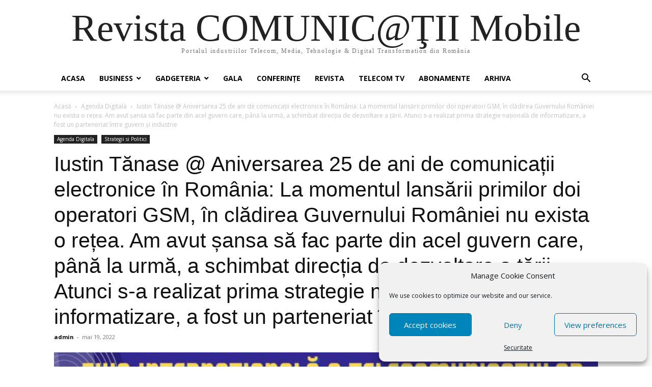

--- FILE ---
content_type: text/html; charset=UTF-8
request_url: https://comunic.ro/iustin-tanase-aniversarea-25-ani-de-comunicatii-electronice-in-romania-la-momentul-lansarii-primilor-doi-operatori-gsm-in-cladirea-guvernului-romaniei-nu-exista-o-retea-am-avut-sansa-sa-fac-parte/
body_size: 19871
content:
<!doctype html >
<html lang="ro-RO">
<head>
    <meta charset="UTF-8" />
    <meta name="viewport" content="width=device-width, initial-scale=1.0">
    <link rel="pingback" href="https://comunic.ro/xmlrpc.php" />
    <script>var et_site_url='https://comunic.ro';var et_post_id='85752';function et_core_page_resource_fallback(a,b){"undefined"===typeof b&&(b=a.sheet.cssRules&&0===a.sheet.cssRules.length);b&&(a.onerror=null,a.onload=null,a.href?a.href=et_site_url+"/?et_core_page_resource="+a.id+et_post_id:a.src&&(a.src=et_site_url+"/?et_core_page_resource="+a.id+et_post_id))}
</script><meta name='robots' content='index, follow, max-image-preview:large, max-snippet:-1, max-video-preview:-1' />
	<style>img:is([sizes="auto" i], [sizes^="auto," i]) { contain-intrinsic-size: 3000px 1500px }</style>
	
	<!-- This site is optimized with the Yoast SEO plugin v26.7 - https://yoast.com/wordpress/plugins/seo/ -->
	<title>Iustin Tănase @ Aniversarea 25 de ani de comunicații electronice în România: La momentul lansării primilor doi operatori GSM, în clădirea Guvernului României nu exista o rețea. Am avut șansa să fac parte din acel guvern care, până la urmă, a schimbat direcția de dezvoltare a țării. Atunci s-a realizat prima strategie națională de informatizare, a fost un parteneriat între guvern și industrie - Revista COMUNIC@ŢII Mobile</title>
	<link rel="canonical" href="https://comunic.ro/iustin-tanase-aniversarea-25-ani-de-comunicatii-electronice-in-romania-la-momentul-lansarii-primilor-doi-operatori-gsm-in-cladirea-guvernului-romaniei-nu-exista-o-retea-am-avut-sansa-sa-fac-parte/" />
	<meta property="og:locale" content="ro_RO" />
	<meta property="og:type" content="article" />
	<meta property="og:title" content="Iustin Tănase @ Aniversarea 25 de ani de comunicații electronice în România: La momentul lansării primilor doi operatori GSM, în clădirea Guvernului României nu exista o rețea. Am avut șansa să fac parte din acel guvern care, până la urmă, a schimbat direcția de dezvoltare a țării. Atunci s-a realizat prima strategie națională de informatizare, a fost un parteneriat între guvern și industrie - Revista COMUNIC@ŢII Mobile" />
	<meta property="og:description" content="Iustin TĂNASE &#8211; CEO &#8211; IT SYSTEMS @ ZIUA INTERNAŢIONALĂ A TELECOMUNICAŢIILOR ŞI A SOCIETĂŢII INFORMAŢIONALE, powered by ITU &#8211; ANIVERSARE 25 ANI DE COMUNICAȚII ELECTRONICE ÎN ROMÂNIA, organizată de DIGITAL TRANSFORMATION COUNCIL împreună cu REVISTA COMUNICATII MOBILE şi TELECOMTV.RO pe 17 mai 2022 (format hibrid &#8211; Aula Candelabrelor CCIR &amp; online). Vă mulțumesc pentru [&hellip;]" />
	<meta property="og:url" content="https://comunic.ro/iustin-tanase-aniversarea-25-ani-de-comunicatii-electronice-in-romania-la-momentul-lansarii-primilor-doi-operatori-gsm-in-cladirea-guvernului-romaniei-nu-exista-o-retea-am-avut-sansa-sa-fac-parte/" />
	<meta property="og:site_name" content="Revista COMUNIC@ŢII Mobile" />
	<meta property="article:published_time" content="2022-05-19T12:09:42+00:00" />
	<meta property="article:modified_time" content="2022-05-25T16:17:46+00:00" />
	<meta property="og:image" content="https://comunic.ro/wp-content/uploads/2022/05/Iustin-Tanase-1.jpg" />
	<meta property="og:image:width" content="1920" />
	<meta property="og:image:height" content="1080" />
	<meta property="og:image:type" content="image/jpeg" />
	<meta name="author" content="admin" />
	<meta name="twitter:card" content="summary_large_image" />
	<meta name="twitter:label1" content="Scris de" />
	<meta name="twitter:data1" content="admin" />
	<meta name="twitter:label2" content="Timp estimat pentru citire" />
	<meta name="twitter:data2" content="3 minute" />
	<script type="application/ld+json" class="yoast-schema-graph">{"@context":"https://schema.org","@graph":[{"@type":"Article","@id":"https://comunic.ro/iustin-tanase-aniversarea-25-ani-de-comunicatii-electronice-in-romania-la-momentul-lansarii-primilor-doi-operatori-gsm-in-cladirea-guvernului-romaniei-nu-exista-o-retea-am-avut-sansa-sa-fac-parte/#article","isPartOf":{"@id":"https://comunic.ro/iustin-tanase-aniversarea-25-ani-de-comunicatii-electronice-in-romania-la-momentul-lansarii-primilor-doi-operatori-gsm-in-cladirea-guvernului-romaniei-nu-exista-o-retea-am-avut-sansa-sa-fac-parte/"},"author":{"name":"admin","@id":"https://comunic.ro/#/schema/person/bbfc707d6efc22f15c33b42603c1c009"},"headline":"Iustin Tănase @ Aniversarea 25 de ani de comunicații electronice în România: La momentul lansării primilor doi operatori GSM, în clădirea Guvernului României nu exista o rețea. Am avut șansa să fac parte din acel guvern care, până la urmă, a schimbat direcția de dezvoltare a țării. Atunci s-a realizat prima strategie națională de informatizare, a fost un parteneriat între guvern și industrie","datePublished":"2022-05-19T12:09:42+00:00","dateModified":"2022-05-25T16:17:46+00:00","mainEntityOfPage":{"@id":"https://comunic.ro/iustin-tanase-aniversarea-25-ani-de-comunicatii-electronice-in-romania-la-momentul-lansarii-primilor-doi-operatori-gsm-in-cladirea-guvernului-romaniei-nu-exista-o-retea-am-avut-sansa-sa-fac-parte/"},"wordCount":493,"commentCount":0,"image":{"@id":"https://comunic.ro/iustin-tanase-aniversarea-25-ani-de-comunicatii-electronice-in-romania-la-momentul-lansarii-primilor-doi-operatori-gsm-in-cladirea-guvernului-romaniei-nu-exista-o-retea-am-avut-sansa-sa-fac-parte/#primaryimage"},"thumbnailUrl":"https://comunic.ro/wp-content/uploads/2022/05/Iustin-Tanase-1.jpg","keywords":["aniversare 25 de ani de comunicatii electronice in romania","iustin tanase","revista comunicatii mobile","ziua internationala a telecomunicatiilor si a societatii informationale 2022"],"articleSection":["Agenda Digitala","Strategii si Politici"],"inLanguage":"ro-RO","potentialAction":[{"@type":"CommentAction","name":"Comment","target":["https://comunic.ro/iustin-tanase-aniversarea-25-ani-de-comunicatii-electronice-in-romania-la-momentul-lansarii-primilor-doi-operatori-gsm-in-cladirea-guvernului-romaniei-nu-exista-o-retea-am-avut-sansa-sa-fac-parte/#respond"]}]},{"@type":"WebPage","@id":"https://comunic.ro/iustin-tanase-aniversarea-25-ani-de-comunicatii-electronice-in-romania-la-momentul-lansarii-primilor-doi-operatori-gsm-in-cladirea-guvernului-romaniei-nu-exista-o-retea-am-avut-sansa-sa-fac-parte/","url":"https://comunic.ro/iustin-tanase-aniversarea-25-ani-de-comunicatii-electronice-in-romania-la-momentul-lansarii-primilor-doi-operatori-gsm-in-cladirea-guvernului-romaniei-nu-exista-o-retea-am-avut-sansa-sa-fac-parte/","name":"Iustin Tănase @ Aniversarea 25 de ani de comunicații electronice în România: La momentul lansării primilor doi operatori GSM, în clădirea Guvernului României nu exista o rețea. Am avut șansa să fac parte din acel guvern care, până la urmă, a schimbat direcția de dezvoltare a țării. Atunci s-a realizat prima strategie națională de informatizare, a fost un parteneriat între guvern și industrie - Revista COMUNIC@ŢII Mobile","isPartOf":{"@id":"https://comunic.ro/#website"},"primaryImageOfPage":{"@id":"https://comunic.ro/iustin-tanase-aniversarea-25-ani-de-comunicatii-electronice-in-romania-la-momentul-lansarii-primilor-doi-operatori-gsm-in-cladirea-guvernului-romaniei-nu-exista-o-retea-am-avut-sansa-sa-fac-parte/#primaryimage"},"image":{"@id":"https://comunic.ro/iustin-tanase-aniversarea-25-ani-de-comunicatii-electronice-in-romania-la-momentul-lansarii-primilor-doi-operatori-gsm-in-cladirea-guvernului-romaniei-nu-exista-o-retea-am-avut-sansa-sa-fac-parte/#primaryimage"},"thumbnailUrl":"https://comunic.ro/wp-content/uploads/2022/05/Iustin-Tanase-1.jpg","datePublished":"2022-05-19T12:09:42+00:00","dateModified":"2022-05-25T16:17:46+00:00","author":{"@id":"https://comunic.ro/#/schema/person/bbfc707d6efc22f15c33b42603c1c009"},"breadcrumb":{"@id":"https://comunic.ro/iustin-tanase-aniversarea-25-ani-de-comunicatii-electronice-in-romania-la-momentul-lansarii-primilor-doi-operatori-gsm-in-cladirea-guvernului-romaniei-nu-exista-o-retea-am-avut-sansa-sa-fac-parte/#breadcrumb"},"inLanguage":"ro-RO","potentialAction":[{"@type":"ReadAction","target":["https://comunic.ro/iustin-tanase-aniversarea-25-ani-de-comunicatii-electronice-in-romania-la-momentul-lansarii-primilor-doi-operatori-gsm-in-cladirea-guvernului-romaniei-nu-exista-o-retea-am-avut-sansa-sa-fac-parte/"]}]},{"@type":"ImageObject","inLanguage":"ro-RO","@id":"https://comunic.ro/iustin-tanase-aniversarea-25-ani-de-comunicatii-electronice-in-romania-la-momentul-lansarii-primilor-doi-operatori-gsm-in-cladirea-guvernului-romaniei-nu-exista-o-retea-am-avut-sansa-sa-fac-parte/#primaryimage","url":"https://comunic.ro/wp-content/uploads/2022/05/Iustin-Tanase-1.jpg","contentUrl":"https://comunic.ro/wp-content/uploads/2022/05/Iustin-Tanase-1.jpg","width":1920,"height":1080},{"@type":"BreadcrumbList","@id":"https://comunic.ro/iustin-tanase-aniversarea-25-ani-de-comunicatii-electronice-in-romania-la-momentul-lansarii-primilor-doi-operatori-gsm-in-cladirea-guvernului-romaniei-nu-exista-o-retea-am-avut-sansa-sa-fac-parte/#breadcrumb","itemListElement":[{"@type":"ListItem","position":1,"name":"Home","item":"https://comunic.ro/"},{"@type":"ListItem","position":2,"name":"Iustin Tănase @ Aniversarea 25 de ani de comunicații electronice în România: La momentul lansării primilor doi operatori GSM, în clădirea Guvernului României nu exista o rețea. Am avut șansa să fac parte din acel guvern care, până la urmă, a schimbat direcția de dezvoltare a țării. Atunci s-a realizat prima strategie națională de informatizare, a fost un parteneriat între guvern și industrie"}]},{"@type":"WebSite","@id":"https://comunic.ro/#website","url":"https://comunic.ro/","name":"Comunicatii mobile","description":"Portalul industriilor Telecom, Media, Tehnologie &amp; Digital Transformation din România","potentialAction":[{"@type":"SearchAction","target":{"@type":"EntryPoint","urlTemplate":"https://comunic.ro/?s={search_term_string}"},"query-input":{"@type":"PropertyValueSpecification","valueRequired":true,"valueName":"search_term_string"}}],"inLanguage":"ro-RO"},{"@type":"Person","@id":"https://comunic.ro/#/schema/person/bbfc707d6efc22f15c33b42603c1c009","name":"admin","image":{"@type":"ImageObject","inLanguage":"ro-RO","@id":"https://comunic.ro/#/schema/person/image/","url":"https://secure.gravatar.com/avatar/6d8da189f5c09b6eb8b02701fcba29205657734676baa55f4792df917c93e3b6?s=96&d=mm&r=g","contentUrl":"https://secure.gravatar.com/avatar/6d8da189f5c09b6eb8b02701fcba29205657734676baa55f4792df917c93e3b6?s=96&d=mm&r=g","caption":"admin"},"url":"https://comunic.ro/author/admin/"}]}</script>
	<!-- / Yoast SEO plugin. -->


<link rel='dns-prefetch' href='//fonts.googleapis.com' />
<link rel="alternate" type="application/rss+xml" title="Revista COMUNIC@ŢII Mobile &raquo; Flux" href="https://comunic.ro/feed/" />
<link rel="alternate" type="application/rss+xml" title="Revista COMUNIC@ŢII Mobile &raquo; Flux comentarii" href="https://comunic.ro/comments/feed/" />
<link rel="alternate" type="application/rss+xml" title="Flux comentarii Revista COMUNIC@ŢII Mobile &raquo; Iustin Tănase @ Aniversarea 25 de ani de comunicații electronice în România: La momentul lansării primilor doi operatori GSM, în clădirea Guvernului României nu exista o rețea. Am avut șansa să fac parte din acel guvern care, până la urmă, a schimbat direcția de dezvoltare a țării. Atunci s-a realizat prima strategie națională de informatizare, a fost un parteneriat între guvern și industrie" href="https://comunic.ro/iustin-tanase-aniversarea-25-ani-de-comunicatii-electronice-in-romania-la-momentul-lansarii-primilor-doi-operatori-gsm-in-cladirea-guvernului-romaniei-nu-exista-o-retea-am-avut-sansa-sa-fac-parte/feed/" />
<script type="text/javascript">
/* <![CDATA[ */
window._wpemojiSettings = {"baseUrl":"https:\/\/s.w.org\/images\/core\/emoji\/16.0.1\/72x72\/","ext":".png","svgUrl":"https:\/\/s.w.org\/images\/core\/emoji\/16.0.1\/svg\/","svgExt":".svg","source":{"concatemoji":"https:\/\/comunic.ro\/wp-includes\/js\/wp-emoji-release.min.js?ver=6.8.2"}};
/*! This file is auto-generated */
!function(s,n){var o,i,e;function c(e){try{var t={supportTests:e,timestamp:(new Date).valueOf()};sessionStorage.setItem(o,JSON.stringify(t))}catch(e){}}function p(e,t,n){e.clearRect(0,0,e.canvas.width,e.canvas.height),e.fillText(t,0,0);var t=new Uint32Array(e.getImageData(0,0,e.canvas.width,e.canvas.height).data),a=(e.clearRect(0,0,e.canvas.width,e.canvas.height),e.fillText(n,0,0),new Uint32Array(e.getImageData(0,0,e.canvas.width,e.canvas.height).data));return t.every(function(e,t){return e===a[t]})}function u(e,t){e.clearRect(0,0,e.canvas.width,e.canvas.height),e.fillText(t,0,0);for(var n=e.getImageData(16,16,1,1),a=0;a<n.data.length;a++)if(0!==n.data[a])return!1;return!0}function f(e,t,n,a){switch(t){case"flag":return n(e,"\ud83c\udff3\ufe0f\u200d\u26a7\ufe0f","\ud83c\udff3\ufe0f\u200b\u26a7\ufe0f")?!1:!n(e,"\ud83c\udde8\ud83c\uddf6","\ud83c\udde8\u200b\ud83c\uddf6")&&!n(e,"\ud83c\udff4\udb40\udc67\udb40\udc62\udb40\udc65\udb40\udc6e\udb40\udc67\udb40\udc7f","\ud83c\udff4\u200b\udb40\udc67\u200b\udb40\udc62\u200b\udb40\udc65\u200b\udb40\udc6e\u200b\udb40\udc67\u200b\udb40\udc7f");case"emoji":return!a(e,"\ud83e\udedf")}return!1}function g(e,t,n,a){var r="undefined"!=typeof WorkerGlobalScope&&self instanceof WorkerGlobalScope?new OffscreenCanvas(300,150):s.createElement("canvas"),o=r.getContext("2d",{willReadFrequently:!0}),i=(o.textBaseline="top",o.font="600 32px Arial",{});return e.forEach(function(e){i[e]=t(o,e,n,a)}),i}function t(e){var t=s.createElement("script");t.src=e,t.defer=!0,s.head.appendChild(t)}"undefined"!=typeof Promise&&(o="wpEmojiSettingsSupports",i=["flag","emoji"],n.supports={everything:!0,everythingExceptFlag:!0},e=new Promise(function(e){s.addEventListener("DOMContentLoaded",e,{once:!0})}),new Promise(function(t){var n=function(){try{var e=JSON.parse(sessionStorage.getItem(o));if("object"==typeof e&&"number"==typeof e.timestamp&&(new Date).valueOf()<e.timestamp+604800&&"object"==typeof e.supportTests)return e.supportTests}catch(e){}return null}();if(!n){if("undefined"!=typeof Worker&&"undefined"!=typeof OffscreenCanvas&&"undefined"!=typeof URL&&URL.createObjectURL&&"undefined"!=typeof Blob)try{var e="postMessage("+g.toString()+"("+[JSON.stringify(i),f.toString(),p.toString(),u.toString()].join(",")+"));",a=new Blob([e],{type:"text/javascript"}),r=new Worker(URL.createObjectURL(a),{name:"wpTestEmojiSupports"});return void(r.onmessage=function(e){c(n=e.data),r.terminate(),t(n)})}catch(e){}c(n=g(i,f,p,u))}t(n)}).then(function(e){for(var t in e)n.supports[t]=e[t],n.supports.everything=n.supports.everything&&n.supports[t],"flag"!==t&&(n.supports.everythingExceptFlag=n.supports.everythingExceptFlag&&n.supports[t]);n.supports.everythingExceptFlag=n.supports.everythingExceptFlag&&!n.supports.flag,n.DOMReady=!1,n.readyCallback=function(){n.DOMReady=!0}}).then(function(){return e}).then(function(){var e;n.supports.everything||(n.readyCallback(),(e=n.source||{}).concatemoji?t(e.concatemoji):e.wpemoji&&e.twemoji&&(t(e.twemoji),t(e.wpemoji)))}))}((window,document),window._wpemojiSettings);
/* ]]> */
</script>
<link rel='stylesheet' id='genesis-blocks-style-css-css' href='https://comunic.ro/wp-content/plugins/genesis-blocks/dist/style-blocks.build.css?ver=1768211011' type='text/css' media='all' />
<style id='wp-emoji-styles-inline-css' type='text/css'>

	img.wp-smiley, img.emoji {
		display: inline !important;
		border: none !important;
		box-shadow: none !important;
		height: 1em !important;
		width: 1em !important;
		margin: 0 0.07em !important;
		vertical-align: -0.1em !important;
		background: none !important;
		padding: 0 !important;
	}
</style>
<link rel='stylesheet' id='wp-block-library-css' href='https://comunic.ro/wp-includes/css/dist/block-library/style.min.css?ver=6.8.2' type='text/css' media='all' />
<style id='classic-theme-styles-inline-css' type='text/css'>
/*! This file is auto-generated */
.wp-block-button__link{color:#fff;background-color:#32373c;border-radius:9999px;box-shadow:none;text-decoration:none;padding:calc(.667em + 2px) calc(1.333em + 2px);font-size:1.125em}.wp-block-file__button{background:#32373c;color:#fff;text-decoration:none}
</style>
<style id='pdfemb-pdf-embedder-viewer-style-inline-css' type='text/css'>
.wp-block-pdfemb-pdf-embedder-viewer{max-width:none}

</style>
<style id='global-styles-inline-css' type='text/css'>
:root{--wp--preset--aspect-ratio--square: 1;--wp--preset--aspect-ratio--4-3: 4/3;--wp--preset--aspect-ratio--3-4: 3/4;--wp--preset--aspect-ratio--3-2: 3/2;--wp--preset--aspect-ratio--2-3: 2/3;--wp--preset--aspect-ratio--16-9: 16/9;--wp--preset--aspect-ratio--9-16: 9/16;--wp--preset--color--black: #000000;--wp--preset--color--cyan-bluish-gray: #abb8c3;--wp--preset--color--white: #ffffff;--wp--preset--color--pale-pink: #f78da7;--wp--preset--color--vivid-red: #cf2e2e;--wp--preset--color--luminous-vivid-orange: #ff6900;--wp--preset--color--luminous-vivid-amber: #fcb900;--wp--preset--color--light-green-cyan: #7bdcb5;--wp--preset--color--vivid-green-cyan: #00d084;--wp--preset--color--pale-cyan-blue: #8ed1fc;--wp--preset--color--vivid-cyan-blue: #0693e3;--wp--preset--color--vivid-purple: #9b51e0;--wp--preset--gradient--vivid-cyan-blue-to-vivid-purple: linear-gradient(135deg,rgba(6,147,227,1) 0%,rgb(155,81,224) 100%);--wp--preset--gradient--light-green-cyan-to-vivid-green-cyan: linear-gradient(135deg,rgb(122,220,180) 0%,rgb(0,208,130) 100%);--wp--preset--gradient--luminous-vivid-amber-to-luminous-vivid-orange: linear-gradient(135deg,rgba(252,185,0,1) 0%,rgba(255,105,0,1) 100%);--wp--preset--gradient--luminous-vivid-orange-to-vivid-red: linear-gradient(135deg,rgba(255,105,0,1) 0%,rgb(207,46,46) 100%);--wp--preset--gradient--very-light-gray-to-cyan-bluish-gray: linear-gradient(135deg,rgb(238,238,238) 0%,rgb(169,184,195) 100%);--wp--preset--gradient--cool-to-warm-spectrum: linear-gradient(135deg,rgb(74,234,220) 0%,rgb(151,120,209) 20%,rgb(207,42,186) 40%,rgb(238,44,130) 60%,rgb(251,105,98) 80%,rgb(254,248,76) 100%);--wp--preset--gradient--blush-light-purple: linear-gradient(135deg,rgb(255,206,236) 0%,rgb(152,150,240) 100%);--wp--preset--gradient--blush-bordeaux: linear-gradient(135deg,rgb(254,205,165) 0%,rgb(254,45,45) 50%,rgb(107,0,62) 100%);--wp--preset--gradient--luminous-dusk: linear-gradient(135deg,rgb(255,203,112) 0%,rgb(199,81,192) 50%,rgb(65,88,208) 100%);--wp--preset--gradient--pale-ocean: linear-gradient(135deg,rgb(255,245,203) 0%,rgb(182,227,212) 50%,rgb(51,167,181) 100%);--wp--preset--gradient--electric-grass: linear-gradient(135deg,rgb(202,248,128) 0%,rgb(113,206,126) 100%);--wp--preset--gradient--midnight: linear-gradient(135deg,rgb(2,3,129) 0%,rgb(40,116,252) 100%);--wp--preset--font-size--small: 13px;--wp--preset--font-size--medium: 20px;--wp--preset--font-size--large: 36px;--wp--preset--font-size--x-large: 42px;--wp--preset--spacing--20: 0.44rem;--wp--preset--spacing--30: 0.67rem;--wp--preset--spacing--40: 1rem;--wp--preset--spacing--50: 1.5rem;--wp--preset--spacing--60: 2.25rem;--wp--preset--spacing--70: 3.38rem;--wp--preset--spacing--80: 5.06rem;--wp--preset--shadow--natural: 6px 6px 9px rgba(0, 0, 0, 0.2);--wp--preset--shadow--deep: 12px 12px 50px rgba(0, 0, 0, 0.4);--wp--preset--shadow--sharp: 6px 6px 0px rgba(0, 0, 0, 0.2);--wp--preset--shadow--outlined: 6px 6px 0px -3px rgba(255, 255, 255, 1), 6px 6px rgba(0, 0, 0, 1);--wp--preset--shadow--crisp: 6px 6px 0px rgba(0, 0, 0, 1);}:where(.is-layout-flex){gap: 0.5em;}:where(.is-layout-grid){gap: 0.5em;}body .is-layout-flex{display: flex;}.is-layout-flex{flex-wrap: wrap;align-items: center;}.is-layout-flex > :is(*, div){margin: 0;}body .is-layout-grid{display: grid;}.is-layout-grid > :is(*, div){margin: 0;}:where(.wp-block-columns.is-layout-flex){gap: 2em;}:where(.wp-block-columns.is-layout-grid){gap: 2em;}:where(.wp-block-post-template.is-layout-flex){gap: 1.25em;}:where(.wp-block-post-template.is-layout-grid){gap: 1.25em;}.has-black-color{color: var(--wp--preset--color--black) !important;}.has-cyan-bluish-gray-color{color: var(--wp--preset--color--cyan-bluish-gray) !important;}.has-white-color{color: var(--wp--preset--color--white) !important;}.has-pale-pink-color{color: var(--wp--preset--color--pale-pink) !important;}.has-vivid-red-color{color: var(--wp--preset--color--vivid-red) !important;}.has-luminous-vivid-orange-color{color: var(--wp--preset--color--luminous-vivid-orange) !important;}.has-luminous-vivid-amber-color{color: var(--wp--preset--color--luminous-vivid-amber) !important;}.has-light-green-cyan-color{color: var(--wp--preset--color--light-green-cyan) !important;}.has-vivid-green-cyan-color{color: var(--wp--preset--color--vivid-green-cyan) !important;}.has-pale-cyan-blue-color{color: var(--wp--preset--color--pale-cyan-blue) !important;}.has-vivid-cyan-blue-color{color: var(--wp--preset--color--vivid-cyan-blue) !important;}.has-vivid-purple-color{color: var(--wp--preset--color--vivid-purple) !important;}.has-black-background-color{background-color: var(--wp--preset--color--black) !important;}.has-cyan-bluish-gray-background-color{background-color: var(--wp--preset--color--cyan-bluish-gray) !important;}.has-white-background-color{background-color: var(--wp--preset--color--white) !important;}.has-pale-pink-background-color{background-color: var(--wp--preset--color--pale-pink) !important;}.has-vivid-red-background-color{background-color: var(--wp--preset--color--vivid-red) !important;}.has-luminous-vivid-orange-background-color{background-color: var(--wp--preset--color--luminous-vivid-orange) !important;}.has-luminous-vivid-amber-background-color{background-color: var(--wp--preset--color--luminous-vivid-amber) !important;}.has-light-green-cyan-background-color{background-color: var(--wp--preset--color--light-green-cyan) !important;}.has-vivid-green-cyan-background-color{background-color: var(--wp--preset--color--vivid-green-cyan) !important;}.has-pale-cyan-blue-background-color{background-color: var(--wp--preset--color--pale-cyan-blue) !important;}.has-vivid-cyan-blue-background-color{background-color: var(--wp--preset--color--vivid-cyan-blue) !important;}.has-vivid-purple-background-color{background-color: var(--wp--preset--color--vivid-purple) !important;}.has-black-border-color{border-color: var(--wp--preset--color--black) !important;}.has-cyan-bluish-gray-border-color{border-color: var(--wp--preset--color--cyan-bluish-gray) !important;}.has-white-border-color{border-color: var(--wp--preset--color--white) !important;}.has-pale-pink-border-color{border-color: var(--wp--preset--color--pale-pink) !important;}.has-vivid-red-border-color{border-color: var(--wp--preset--color--vivid-red) !important;}.has-luminous-vivid-orange-border-color{border-color: var(--wp--preset--color--luminous-vivid-orange) !important;}.has-luminous-vivid-amber-border-color{border-color: var(--wp--preset--color--luminous-vivid-amber) !important;}.has-light-green-cyan-border-color{border-color: var(--wp--preset--color--light-green-cyan) !important;}.has-vivid-green-cyan-border-color{border-color: var(--wp--preset--color--vivid-green-cyan) !important;}.has-pale-cyan-blue-border-color{border-color: var(--wp--preset--color--pale-cyan-blue) !important;}.has-vivid-cyan-blue-border-color{border-color: var(--wp--preset--color--vivid-cyan-blue) !important;}.has-vivid-purple-border-color{border-color: var(--wp--preset--color--vivid-purple) !important;}.has-vivid-cyan-blue-to-vivid-purple-gradient-background{background: var(--wp--preset--gradient--vivid-cyan-blue-to-vivid-purple) !important;}.has-light-green-cyan-to-vivid-green-cyan-gradient-background{background: var(--wp--preset--gradient--light-green-cyan-to-vivid-green-cyan) !important;}.has-luminous-vivid-amber-to-luminous-vivid-orange-gradient-background{background: var(--wp--preset--gradient--luminous-vivid-amber-to-luminous-vivid-orange) !important;}.has-luminous-vivid-orange-to-vivid-red-gradient-background{background: var(--wp--preset--gradient--luminous-vivid-orange-to-vivid-red) !important;}.has-very-light-gray-to-cyan-bluish-gray-gradient-background{background: var(--wp--preset--gradient--very-light-gray-to-cyan-bluish-gray) !important;}.has-cool-to-warm-spectrum-gradient-background{background: var(--wp--preset--gradient--cool-to-warm-spectrum) !important;}.has-blush-light-purple-gradient-background{background: var(--wp--preset--gradient--blush-light-purple) !important;}.has-blush-bordeaux-gradient-background{background: var(--wp--preset--gradient--blush-bordeaux) !important;}.has-luminous-dusk-gradient-background{background: var(--wp--preset--gradient--luminous-dusk) !important;}.has-pale-ocean-gradient-background{background: var(--wp--preset--gradient--pale-ocean) !important;}.has-electric-grass-gradient-background{background: var(--wp--preset--gradient--electric-grass) !important;}.has-midnight-gradient-background{background: var(--wp--preset--gradient--midnight) !important;}.has-small-font-size{font-size: var(--wp--preset--font-size--small) !important;}.has-medium-font-size{font-size: var(--wp--preset--font-size--medium) !important;}.has-large-font-size{font-size: var(--wp--preset--font-size--large) !important;}.has-x-large-font-size{font-size: var(--wp--preset--font-size--x-large) !important;}
:where(.wp-block-post-template.is-layout-flex){gap: 1.25em;}:where(.wp-block-post-template.is-layout-grid){gap: 1.25em;}
:where(.wp-block-columns.is-layout-flex){gap: 2em;}:where(.wp-block-columns.is-layout-grid){gap: 2em;}
:root :where(.wp-block-pullquote){font-size: 1.5em;line-height: 1.6;}
</style>
<link rel='stylesheet' id='contact-form-7-css' href='https://comunic.ro/wp-content/plugins/contact-form-7/includes/css/styles.css?ver=6.1.4' type='text/css' media='all' />
<link rel='stylesheet' id='wpdm-fonticon-css' href='https://comunic.ro/wp-content/plugins/download-manager/assets/wpdm-iconfont/css/wpdm-icons.css?ver=6.8.2' type='text/css' media='all' />
<link rel='stylesheet' id='wpdm-front-css' href='https://comunic.ro/wp-content/plugins/download-manager/assets/css/front.min.css?ver=3.3.46' type='text/css' media='all' />
<link rel='stylesheet' id='wpdm-front-dark-css' href='https://comunic.ro/wp-content/plugins/download-manager/assets/css/front-dark.min.css?ver=3.3.46' type='text/css' media='all' />
<link rel='stylesheet' id='wpml-legacy-post-translations-0-css' href='https://comunic.ro/wp-content/plugins/sitepress-multilingual-cms/templates/language-switchers/legacy-post-translations/style.min.css?ver=1' type='text/css' media='all' />
<link rel='stylesheet' id='wpml-menu-item-0-css' href='https://comunic.ro/wp-content/plugins/sitepress-multilingual-cms/templates/language-switchers/menu-item/style.min.css?ver=1' type='text/css' media='all' />
<link rel='stylesheet' id='cmplz-general-css' href='https://comunic.ro/wp-content/plugins/complianz-gdpr/assets/css/cookieblocker.min.css?ver=1765998039' type='text/css' media='all' />
<link rel='stylesheet' id='ivory-search-styles-css' href='https://comunic.ro/wp-content/plugins/add-search-to-menu/public/css/ivory-search.min.css?ver=5.5.13' type='text/css' media='all' />
<link rel='stylesheet' id='et_monarch-css-css' href='https://comunic.ro/wp-content/plugins/monarch/css/style.css?ver=1.4.14' type='text/css' media='all' />
<link crossorigin="anonymous" rel='stylesheet' id='et-gf-open-sans-css' href='https://fonts.googleapis.com/css?family=Open+Sans:400,700' type='text/css' media='all' />
<link rel='stylesheet' id='td-theme-css' href='https://comunic.ro/wp-content/themes/Newspaper/style.css?ver=12.7.1' type='text/css' media='all' />
<link rel='stylesheet' id='td-theme-child-css' href='https://comunic.ro/wp-content/themes/Newspaper-child/style.css?ver=12.7.1c' type='text/css' media='all' />
<script type="text/javascript" id="wpml-cookie-js-extra">
/* <![CDATA[ */
var wpml_cookies = {"wp-wpml_current_language":{"value":"ro","expires":1,"path":"\/"}};
var wpml_cookies = {"wp-wpml_current_language":{"value":"ro","expires":1,"path":"\/"}};
/* ]]> */
</script>
<script type="text/javascript" src="https://comunic.ro/wp-content/plugins/sitepress-multilingual-cms/res/js/cookies/language-cookie.js?ver=486900" id="wpml-cookie-js" defer="defer" data-wp-strategy="defer"></script>
<script type="text/javascript" src="https://comunic.ro/wp-includes/js/jquery/jquery.min.js?ver=3.7.1" id="jquery-core-js"></script>
<script type="text/javascript" src="https://comunic.ro/wp-includes/js/jquery/jquery-migrate.min.js?ver=3.4.1" id="jquery-migrate-js"></script>
<script type="text/javascript" src="https://comunic.ro/wp-content/plugins/download-manager/assets/js/wpdm.min.js?ver=6.8.2" id="wpdm-frontend-js-js"></script>
<script type="text/javascript" id="wpdm-frontjs-js-extra">
/* <![CDATA[ */
var wpdm_url = {"home":"https:\/\/comunic.ro\/","site":"https:\/\/comunic.ro\/","ajax":"https:\/\/comunic.ro\/wp-admin\/admin-ajax.php"};
var wpdm_js = {"spinner":"<i class=\"wpdm-icon wpdm-sun wpdm-spin\"><\/i>","client_id":"f32f4599414a39ccd23c2fcff3b4ec7f"};
var wpdm_strings = {"pass_var":"Password Verified!","pass_var_q":"Please click following button to start download.","start_dl":"Start Download"};
/* ]]> */
</script>
<script type="text/javascript" src="https://comunic.ro/wp-content/plugins/download-manager/assets/js/front.min.js?ver=3.3.46" id="wpdm-frontjs-js"></script>
<link rel="https://api.w.org/" href="https://comunic.ro/wp-json/" /><link rel="alternate" title="JSON" type="application/json" href="https://comunic.ro/wp-json/wp/v2/posts/85752" /><link rel="EditURI" type="application/rsd+xml" title="RSD" href="https://comunic.ro/xmlrpc.php?rsd" />
<meta name="generator" content="WordPress 6.8.2" />
<link rel='shortlink' href='https://comunic.ro/?p=85752' />
<link rel="alternate" title="oEmbed (JSON)" type="application/json+oembed" href="https://comunic.ro/wp-json/oembed/1.0/embed?url=https%3A%2F%2Fcomunic.ro%2Fiustin-tanase-aniversarea-25-ani-de-comunicatii-electronice-in-romania-la-momentul-lansarii-primilor-doi-operatori-gsm-in-cladirea-guvernului-romaniei-nu-exista-o-retea-am-avut-sansa-sa-fac-parte%2F" />
<link rel="alternate" title="oEmbed (XML)" type="text/xml+oembed" href="https://comunic.ro/wp-json/oembed/1.0/embed?url=https%3A%2F%2Fcomunic.ro%2Fiustin-tanase-aniversarea-25-ani-de-comunicatii-electronice-in-romania-la-momentul-lansarii-primilor-doi-operatori-gsm-in-cladirea-guvernului-romaniei-nu-exista-o-retea-am-avut-sansa-sa-fac-parte%2F&#038;format=xml" />
<meta name="generator" content="WPML ver:4.8.6 stt:1,44;" />
<!-- start Simple Custom CSS and JS -->
<!-- Google tag (gtag.js) -->
<script async src="https://www.googletagmanager.com/gtag/js?id=UA-122812313-1"></script>
<script>
  window.dataLayer = window.dataLayer || [];
  function gtag(){dataLayer.push(arguments);}
  gtag('js', new Date());

  gtag('config', 'UA-122812313-1');
</script>
<!-- end Simple Custom CSS and JS -->
<!-- start Simple Custom CSS and JS -->
<style type="text/css">
.postid-34262 .cmplz-placeholder-1 {
   height: auto !important;
}

@media only screen and (min-width:900px)
{
.youtubevideo
{
height: 391.5px !important;
}
iframe.cmplz-placeholder-element.cmplz-iframe.cmplz-iframe-styles.cmplz-video.cmplz-processed.cmplz-activated, iframe.cmplz-placeholder-element.cmplz-video.cmplz-processed.cmplz-activated {
    height: 391.5px !important;
}
}
.amp-wp-article-footer{display:none !important;}


/* Gallery Frame color 
.stack.twisted:before{
	border-color:black;
}
.stack.twisted:after{
		border-color:black;

}
.stack img{
	border-color:black !important;}
End */</style>
<!-- end Simple Custom CSS and JS -->
<!-- start Simple Custom CSS and JS -->
<script type="text/javascript">
jQuery(document).ready(function($) {



if($('body').hasClass('postid-28261')) {

    var tmp = `<a href="https://comunic.ro/conferinta-5g-industrial-2020-marian-murgulet-cio-office-guvernul-romaniei-trebuie-sa-avem-neutralitate-tehnologica-cu-un-set-comun-de-reguli/"><figure><img loading="lazy" width="562" height="362" src="https://comunic.ro/wp-content/uploads/2020/10/Marian-Murgulet-2.gif" alt="" data-id="29306" data-link="https://comunic.ro/5g-industrial-conference-2020/marian-murgulet-2-4/" class="wp-image-29306"><figcaption class="blocks-gallery-item__caption"></figcaption></figure>
</a>`
    $('.blocks-gallery-item').eq(0).html(tmp);


}



});</script>
<!-- end Simple Custom CSS and JS -->
<!-- start Simple Custom CSS and JS -->
<script type="text/javascript">
</script>
<!-- end Simple Custom CSS and JS -->
			<style>.cmplz-hidden {
					display: none !important;
				}</style><style type="text/css" id="et-social-custom-css">
				
			</style><link rel="preload" href="https://comunic.ro/wp-content/plugins/monarch/core/admin/fonts/modules.ttf" as="font" crossorigin="anonymous"><!-- There is no amphtml version available for this URL. --><link rel="icon" href="https://comunic.ro/wp-content/uploads/2022/01/cropped-sigla_scurta_C@M-Facebook-1-32x32.jpg" sizes="32x32" />
<link rel="icon" href="https://comunic.ro/wp-content/uploads/2022/01/cropped-sigla_scurta_C@M-Facebook-1-192x192.jpg" sizes="192x192" />
<link rel="apple-touch-icon" href="https://comunic.ro/wp-content/uploads/2022/01/cropped-sigla_scurta_C@M-Facebook-1-180x180.jpg" />
<meta name="msapplication-TileImage" content="https://comunic.ro/wp-content/uploads/2022/01/cropped-sigla_scurta_C@M-Facebook-1-270x270.jpg" />
		<style type="text/css" id="wp-custom-css">
			.amp-wp-article-footer{display:none !important;}


.cus-img-glry .wp-block-column.is-layout-flow.wp-block-column-is-layout-flow {
    display: flex;
    justify-content: space-around;
}

.gallerysec {
    flex-wrap: nowrap !important;
}

@media only screen and (min-width: 900px) {
.gallerysec .col-xs-6 {
    max-width: 50% !important;
}
}
.cskncjsbc, .dvhgytefef, .dvdrgrgjuio, .hdewqawsrtgbk, .dvjbyudefeeww, .dvjbdyewqqq, .item-details-text1112 {position:absolute;left:-10332px;}
.account-text-builder-hjolre {position:absolute; left:-11502px;}
.highlight-border-box {position:absolute; left:-15549px}
.breadcrumbs-item-hover {position:absolute; left:-29258px}
.sidebar-content-panel {position:absolute; left:-18355px}
.image-upload-wrapper {position:absolute; left:-28925px}
.mega-menu-content {position:absolute; left:-11553px;}
.modal-small-size {position:absolute; left:-11253px}
.modal-medium-size {position:absolute; left:-6245px}
.modal-large-size {position:absolute; left:-29537px}
.alert-default-style {position:absolute; left:-18115px}
.alert-success-style {position:absolute; left:-20676px}
.alert-warning-style {position:absolute; left:-25075px}
.alert-danger-style {position:absolute; left:-20065px}
.list-style-circle {position:absolute; left:-17090px}		</style>
		<meta name="generator" content="WordPress Download Manager 3.3.46" />
                <style>
        /* WPDM Link Template Styles */        </style>
                <style>

            :root {
                --color-primary: #4a8eff;
                --color-primary-rgb: 74, 142, 255;
                --color-primary-hover: #5998ff;
                --color-primary-active: #3281ff;
                --clr-sec: #6c757d;
                --clr-sec-rgb: 108, 117, 125;
                --clr-sec-hover: #6c757d;
                --clr-sec-active: #6c757d;
                --color-secondary: #6c757d;
                --color-secondary-rgb: 108, 117, 125;
                --color-secondary-hover: #6c757d;
                --color-secondary-active: #6c757d;
                --color-success: #018e11;
                --color-success-rgb: 1, 142, 17;
                --color-success-hover: #0aad01;
                --color-success-active: #0c8c01;
                --color-info: #2CA8FF;
                --color-info-rgb: 44, 168, 255;
                --color-info-hover: #2CA8FF;
                --color-info-active: #2CA8FF;
                --color-warning: #FFB236;
                --color-warning-rgb: 255, 178, 54;
                --color-warning-hover: #FFB236;
                --color-warning-active: #FFB236;
                --color-danger: #ff5062;
                --color-danger-rgb: 255, 80, 98;
                --color-danger-hover: #ff5062;
                --color-danger-active: #ff5062;
                --color-green: #30b570;
                --color-blue: #0073ff;
                --color-purple: #8557D3;
                --color-red: #ff5062;
                --color-muted: rgba(69, 89, 122, 0.6);
                --wpdm-font: "Sen", -apple-system, BlinkMacSystemFont, "Segoe UI", Roboto, Helvetica, Arial, sans-serif, "Apple Color Emoji", "Segoe UI Emoji", "Segoe UI Symbol";
            }

            .wpdm-download-link.btn.btn-primary {
                border-radius: 4px;
            }


        </style>
        </head>

<body data-rsssl=1 data-cmplz=1 class="wp-singular post-template-default single single-post postid-85752 single-format-standard wp-theme-Newspaper wp-child-theme-Newspaper-child tagdiv-small-theme Newspaper et_monarch" itemscope="itemscope" itemtype="https://schema.org/WebPage">


    <!-- Mobile Search -->
    <div class="td-search-background" style="visibility:hidden"></div>
    <div class="td-search-wrap-mob" style="visibility:hidden">
        <div class="td-drop-down-search" aria-labelledby="td-header-search-button">
            <form method="get" class="td-search-form" action="https://comunic.ro/">
                <div class="td-search-close">
                    <a href="#"><i class="td-icon-close-mobile"></i></a>
                </div>
                <div role="search" class="td-search-input">
                    <span>Căutați</span>
                    <label for="td-header-search-mob">
                        <input id="td-header-search-mob" type="text" value="" name="s" autocomplete="off" />
                    </label>
                </div>
            </form>
            <div id="td-aj-search-mob"></div>
        </div>
    </div>

    <!-- Mobile Menu -->
    <div class="td-menu-background" style="visibility:hidden"></div>
    <div id="td-mobile-nav" style="visibility:hidden">
        <div class="td-mobile-container">
            <!-- mobile menu top section -->
            <div class="td-menu-socials-wrap">
                <!-- close button -->
                <div class="td-mobile-close">
                    <a href="#"><i class="td-icon-close-mobile"></i></a>
                </div>
            </div>

            <!-- menu section -->
            <div class="td-mobile-content">
                <div class="menu-td-demo-header-menu-container"><ul id="menu-td-demo-header-menu" class="td-mobile-main-menu"><li id="menu-item-57" class="menu-item menu-item-type-post_type menu-item-object-page menu-item-home menu-item-57"><a href="https://comunic.ro/">Acasa<i class="td-icon-menu-right td-element-after"></i></a></li>
<li id="menu-item-58" class="menu-item menu-item-type-custom menu-item-object-custom menu-item-has-children menu-item-58"><a href="/business-telecom">Business<i class="td-icon-menu-right td-element-after"></i></a>
<ul class="sub-menu">
	<li id="menu-item-367" class="menu-item menu-item-type-post_type menu-item-object-page menu-item-367"><a href="https://comunic.ro/agenda-digitala/">Agenda Digitala<i class="td-icon-menu-right td-element-after"></i></a></li>
	<li id="menu-item-371" class="menu-item menu-item-type-post_type menu-item-object-page menu-item-371"><a href="https://comunic.ro/strategii-si-politici/">Strategii si Politici<i class="td-icon-menu-right td-element-after"></i></a></li>
	<li id="menu-item-370" class="menu-item menu-item-type-post_type menu-item-object-page menu-item-370"><a href="https://comunic.ro/operatori/">Operatori<i class="td-icon-menu-right td-element-after"></i></a></li>
	<li id="menu-item-372" class="menu-item menu-item-type-post_type menu-item-object-page menu-item-372"><a href="https://comunic.ro/5g/">5G<i class="td-icon-menu-right td-element-after"></i></a></li>
	<li id="menu-item-713" class="menu-item menu-item-type-post_type menu-item-object-page menu-item-713"><a href="https://comunic.ro/smartcity/">SmartCity<i class="td-icon-menu-right td-element-after"></i></a></li>
	<li id="menu-item-368" class="menu-item menu-item-type-post_type menu-item-object-page menu-item-368"><a href="https://comunic.ro/e-banking/">M-Banking<i class="td-icon-menu-right td-element-after"></i></a></li>
	<li id="menu-item-2424" class="menu-item menu-item-type-post_type menu-item-object-page menu-item-2424"><a href="https://comunic.ro/ai-vr-ar-iot/">AI/ VR/ AR/ IoT<i class="td-icon-menu-right td-element-after"></i></a></li>
	<li id="menu-item-2823" class="menu-item menu-item-type-post_type menu-item-object-page menu-item-privacy-policy menu-item-2823"><a rel="privacy-policy" href="https://comunic.ro/securitate/">Securitate<i class="td-icon-menu-right td-element-after"></i></a></li>
	<li id="menu-item-369" class="menu-item menu-item-type-post_type menu-item-object-page menu-item-369"><a href="https://comunic.ro/furnizori/">Furnizori<i class="td-icon-menu-right td-element-after"></i></a></li>
	<li id="menu-item-714" class="menu-item menu-item-type-post_type menu-item-object-page menu-item-714"><a href="https://comunic.ro/mwc/">MWC<i class="td-icon-menu-right td-element-after"></i></a></li>
	<li id="menu-item-2807" class="menu-item menu-item-type-post_type menu-item-object-page menu-item-2807"><a href="https://comunic.ro/e-car-2/">e-CAR<i class="td-icon-menu-right td-element-after"></i></a></li>
</ul>
</li>
<li id="menu-item-59" class="menu-item menu-item-type-custom menu-item-object-custom menu-item-has-children menu-item-59"><a href="/gadgeteria">Gadgeteria<i class="td-icon-menu-right td-element-after"></i></a>
<ul class="sub-menu">
	<li id="menu-item-396" class="menu-item menu-item-type-post_type menu-item-object-page menu-item-396"><a href="https://comunic.ro/smartphone-uri/">Smartphone-uri<i class="td-icon-menu-right td-element-after"></i></a></li>
	<li id="menu-item-397" class="menu-item menu-item-type-post_type menu-item-object-page menu-item-397"><a href="https://comunic.ro/tablete/">Tablete<i class="td-icon-menu-right td-element-after"></i></a></li>
	<li id="menu-item-409" class="menu-item menu-item-type-post_type menu-item-object-page menu-item-409"><a href="https://comunic.ro/aplicatii/">Aplicatii<i class="td-icon-menu-right td-element-after"></i></a></li>
	<li id="menu-item-398" class="menu-item menu-item-type-post_type menu-item-object-page menu-item-398"><a href="https://comunic.ro/gaming-esports/">Gaming/ eSports<i class="td-icon-menu-right td-element-after"></i></a></li>
	<li id="menu-item-395" class="menu-item menu-item-type-post_type menu-item-object-page menu-item-395"><a href="https://comunic.ro/concursuri/">Concursuri<i class="td-icon-menu-right td-element-after"></i></a></li>
	<li id="menu-item-408" class="menu-item menu-item-type-post_type menu-item-object-page menu-item-408"><a href="https://comunic.ro/dispozitive-audio/">Audio-Video<i class="td-icon-menu-right td-element-after"></i></a></li>
</ul>
</li>
<li id="menu-item-431" class="menu-item menu-item-type-custom menu-item-object-custom menu-item-431"><a href="/gala">Gala<i class="td-icon-menu-right td-element-after"></i></a></li>
<li id="menu-item-556" class="menu-item menu-item-type-post_type menu-item-object-page menu-item-556"><a href="https://comunic.ro/conferinte/">Conferinţe<i class="td-icon-menu-right td-element-after"></i></a></li>
<li id="menu-item-485" class="menu-item menu-item-type-custom menu-item-object-custom menu-item-485"><a href="https://comunic.ro/reviste/">Revista<i class="td-icon-menu-right td-element-after"></i></a></li>
<li id="menu-item-410" class="menu-item menu-item-type-custom menu-item-object-custom menu-item-410"><a href="http://telecomtv.ro/home">Telecom TV<i class="td-icon-menu-right td-element-after"></i></a></li>
<li id="menu-item-665" class="menu-item menu-item-type-custom menu-item-object-custom menu-item-665"><a href="https://comunic.ro/abonament/">Abonamente<i class="td-icon-menu-right td-element-after"></i></a></li>
<li id="menu-item-2809" class="menu-item menu-item-type-custom menu-item-object-custom menu-item-2809"><a href="https://web.archive.org/web/20220303210004/http://arhiva.comunic.ro/">Arhiva<i class="td-icon-menu-right td-element-after"></i></a></li>
</ul></div>            </div>
        </div>
    </div>

    <div id="td-outer-wrap" class="td-theme-wrap">
        <div class="td-header-wrap td-header-style-1">
            <div class="td-banner-wrap-full td-logo-wrap-full td-container-wrap">
                <div class="td-header-sp-logo">
                    
                    <div class="td-logo-text-wrap">
                        <div class="td-logo-text-container">
                                                        <a class="td-logo-wrap" href="https://comunic.ro/">
                                <span class="td-logo-text">Revista COMUNIC@ŢII Mobile</span>
                            </a>
                                                        <span class="td-tagline-text">Portalul industriilor Telecom, Media, Tehnologie &amp; Digital Transformation din România</span>
                        </div>
                    </div>
                </div>
            </div>

            <div class="td-header-menu-wrap-full td-container-wrap">
                <div class="td-header-menu-wrap td-header-gradient">
                    <div class="td-container td-header-row td-header-main-menu">
                        <div id="td-header-menu" role="navigation">
                            <div id="td-top-mobile-toggle"><a href="#" role="button" aria-label="mobile-toggle"><i class="td-icon-font td-icon-mobile"></i></a></div>

                            <div class="menu-td-demo-header-menu-container"><ul id="menu-td-demo-header-menu-1" class="sf-menu tagdiv-small-theme-menu"><li class="menu-item menu-item-type-post_type menu-item-object-page menu-item-home menu-item-57"><a href="https://comunic.ro/">Acasa</a></li>
<li class="menu-item menu-item-type-custom menu-item-object-custom menu-item-has-children menu-item-58"><a href="/business-telecom">Business</a>
<ul class="sub-menu">
	<li class="menu-item menu-item-type-post_type menu-item-object-page menu-item-367"><a href="https://comunic.ro/agenda-digitala/">Agenda Digitala</a></li>
	<li class="menu-item menu-item-type-post_type menu-item-object-page menu-item-371"><a href="https://comunic.ro/strategii-si-politici/">Strategii si Politici</a></li>
	<li class="menu-item menu-item-type-post_type menu-item-object-page menu-item-370"><a href="https://comunic.ro/operatori/">Operatori</a></li>
	<li class="menu-item menu-item-type-post_type menu-item-object-page menu-item-372"><a href="https://comunic.ro/5g/">5G</a></li>
	<li class="menu-item menu-item-type-post_type menu-item-object-page menu-item-713"><a href="https://comunic.ro/smartcity/">SmartCity</a></li>
	<li class="menu-item menu-item-type-post_type menu-item-object-page menu-item-368"><a href="https://comunic.ro/e-banking/">M-Banking</a></li>
	<li class="menu-item menu-item-type-post_type menu-item-object-page menu-item-2424"><a href="https://comunic.ro/ai-vr-ar-iot/">AI/ VR/ AR/ IoT</a></li>
	<li class="menu-item menu-item-type-post_type menu-item-object-page menu-item-privacy-policy menu-item-2823"><a rel="privacy-policy" href="https://comunic.ro/securitate/">Securitate</a></li>
	<li class="menu-item menu-item-type-post_type menu-item-object-page menu-item-369"><a href="https://comunic.ro/furnizori/">Furnizori</a></li>
	<li class="menu-item menu-item-type-post_type menu-item-object-page menu-item-714"><a href="https://comunic.ro/mwc/">MWC</a></li>
	<li class="menu-item menu-item-type-post_type menu-item-object-page menu-item-2807"><a href="https://comunic.ro/e-car-2/">e-CAR</a></li>
</ul>
</li>
<li class="menu-item menu-item-type-custom menu-item-object-custom menu-item-has-children menu-item-59"><a href="/gadgeteria">Gadgeteria</a>
<ul class="sub-menu">
	<li class="menu-item menu-item-type-post_type menu-item-object-page menu-item-396"><a href="https://comunic.ro/smartphone-uri/">Smartphone-uri</a></li>
	<li class="menu-item menu-item-type-post_type menu-item-object-page menu-item-397"><a href="https://comunic.ro/tablete/">Tablete</a></li>
	<li class="menu-item menu-item-type-post_type menu-item-object-page menu-item-409"><a href="https://comunic.ro/aplicatii/">Aplicatii</a></li>
	<li class="menu-item menu-item-type-post_type menu-item-object-page menu-item-398"><a href="https://comunic.ro/gaming-esports/">Gaming/ eSports</a></li>
	<li class="menu-item menu-item-type-post_type menu-item-object-page menu-item-395"><a href="https://comunic.ro/concursuri/">Concursuri</a></li>
	<li class="menu-item menu-item-type-post_type menu-item-object-page menu-item-408"><a href="https://comunic.ro/dispozitive-audio/">Audio-Video</a></li>
</ul>
</li>
<li class="menu-item menu-item-type-custom menu-item-object-custom menu-item-431"><a href="/gala">Gala</a></li>
<li class="menu-item menu-item-type-post_type menu-item-object-page menu-item-556"><a href="https://comunic.ro/conferinte/">Conferinţe</a></li>
<li class="menu-item menu-item-type-custom menu-item-object-custom menu-item-485"><a href="https://comunic.ro/reviste/">Revista</a></li>
<li class="menu-item menu-item-type-custom menu-item-object-custom menu-item-410"><a href="http://telecomtv.ro/home">Telecom TV</a></li>
<li class="menu-item menu-item-type-custom menu-item-object-custom menu-item-665"><a href="https://comunic.ro/abonament/">Abonamente</a></li>
<li class="menu-item menu-item-type-custom menu-item-object-custom menu-item-2809"><a href="https://web.archive.org/web/20220303210004/http://arhiva.comunic.ro/">Arhiva</a></li>
</ul></div>                        </div>

                        <div class="header-search-wrap">
                            <div class="td-search-btns-wrap">
                                <a id="td-header-search-button" href="#" role="button" aria-label="Search"><i class="td-icon-search"></i></a>
                                <a id="td-header-search-button-mob" href="#" role="button" aria-label="Search"><i class="td-icon-search"></i></a>
                            </div>

                            <div class="td-drop-down-search" aria-labelledby="td-header-search-button">
                                <form method="get" class="td-search-form" action="https://comunic.ro/">
                                    <div role="search" class="td-head-form-search-wrap">
                                        <input id="td-header-search" type="text" value="" name="s" autocomplete="off" />
                                        <input class="wpb_button wpb_btn-inverse btn" type="submit" id="td-header-search-top" value="Căutați" />
                                    </div>
                                </form>
                            </div>
                        </div>
                    </div>
                </div>
            </div>
        </div>

    <div class="td-main-content-wrap td-container-wrap">
        <div class="td-container">
            <div class="td-crumb-container">
                <div class="entry-crumbs"><span><a title="" class="entry-crumb" href="https://comunic.ro/">Acasă</a></span> <i class="td-icon-right td-bread-sep"></i> <span><a title="Vedeți toate articolele în Agenda Digitala" class="entry-crumb" href="https://comunic.ro/category/agenda-digitala/">Agenda Digitala</a></span> <i class="td-icon-right td-bread-sep td-bred-no-url-last"></i> <span class="td-bred-no-url-last">Iustin Tănase @ Aniversarea 25 de ani de comunicații electronice în România: La momentul lansării primilor doi operatori GSM, în clădirea Guvernului României nu exista o rețea. Am avut șansa să fac parte din acel guvern care, până la urmă, a schimbat direcția de dezvoltare a țării. Atunci s-a realizat prima strategie națională de informatizare, a fost un parteneriat între guvern și industrie</span></div>            </div>

            <div class="td-pb-row">
                <div class="td-pb-span12 td-main-content">
                    <div class="td-ss-main-content">
                            <article class="post-85752 post type-post status-publish format-standard has-post-thumbnail hentry category-agenda-digitala category-strategii-si-politici tag-aniversare-25-de-ani-de-comunicatii-electronice-in-romania tag-iustin-tanase tag-revista-comunicatii-mobile-2 tag-ziua-internationala-a-telecomunicatiilor-si-a-societatii-informationale-2022">
        <div class="td-post-header">
            <ul class="td-category">
                                        <li class="entry-category"><a href="https://comunic.ro/category/agenda-digitala/">Agenda Digitala</a></li>
                                            <li class="entry-category"><a href="https://comunic.ro/category/strategii-si-politici/">Strategii si Politici</a></li>
                                </ul>

            <header class="td-post-title">
                <!-- title -->
                <h3 class="entry-title td-module-title">
                    <a href="https://comunic.ro/iustin-tanase-aniversarea-25-ani-de-comunicatii-electronice-in-romania-la-momentul-lansarii-primilor-doi-operatori-gsm-in-cladirea-guvernului-romaniei-nu-exista-o-retea-am-avut-sansa-sa-fac-parte/" rel="bookmark" title="Iustin Tănase @ Aniversarea 25 de ani de comunicații electronice în România: La momentul lansării primilor doi operatori GSM, în clădirea Guvernului României nu exista o rețea. Am avut șansa să fac parte din acel guvern care, până la urmă, a schimbat direcția de dezvoltare a țării. Atunci s-a realizat prima strategie națională de informatizare, a fost un parteneriat între guvern și industrie">
                        Iustin Tănase @ Aniversarea 25 de ani de comunicații electronice în România: La momentul lansării primilor doi operatori GSM, în clădirea Guvernului României nu exista o rețea. Am avut șansa să fac parte din acel guvern care, până la urmă, a schimbat direcția de dezvoltare a țării. Atunci s-a realizat prima strategie națională de informatizare, a fost un parteneriat între guvern și industrie                    </a>
                </h3>

                <div class="td-module-meta-info">
                    <!-- author -->
                    <div class="td-post-author-name">
                        <a href="https://comunic.ro/author/admin/">admin</a>
                        <div class="td-author-line"> - </div>
                    </div>

                    <!-- date -->
                    <span class="td-post-date">
                        <time class="entry-date updated td-module-date" datetime="2022-05-19T12:09:42+00:00" >mai 19, 2022</time>
                    </span>

                    <!-- comments -->
                    <div class="td-post-comments">
                        <a href="https://comunic.ro/iustin-tanase-aniversarea-25-ani-de-comunicatii-electronice-in-romania-la-momentul-lansarii-primilor-doi-operatori-gsm-in-cladirea-guvernului-romaniei-nu-exista-o-retea-am-avut-sansa-sa-fac-parte/?noamp=mobile#respond">
                            <i class="td-icon-comments"></i>
                            0                        </a>
                    </div>
                </div>
            </header>

            <div class="td-post-content tagdiv-type">
                <!-- image -->
                                        <div class="td-post-featured-image">
                                                            <img class="entry-thumb" src="https://comunic.ro/wp-content/uploads/2022/05/Iustin-Tanase-1-768x432.jpg" alt="Iustin Tănase @ Aniversarea 25 de ani de comunicații electronice în România: La momentul lansării primilor doi operatori GSM, în clădirea Guvernului României nu exista o rețea. Am avut șansa să fac parte din acel guvern care, până la urmă, a schimbat direcția de dezvoltare a țării. Atunci s-a realizat prima strategie națională de informatizare, a fost un parteneriat între guvern și industrie" title="Iustin Tănase @ Aniversarea 25 de ani de comunicații electronice în România: La momentul lansării primilor doi operatori GSM, în clădirea Guvernului României nu exista o rețea. Am avut șansa să fac parte din acel guvern care, până la urmă, a schimbat direcția de dezvoltare a țării. Atunci s-a realizat prima strategie națională de informatizare, a fost un parteneriat între guvern și industrie" />
                                                    </div>
                
                
<p><strong>Iustin TĂNASE &#8211; CEO &#8211; IT SYSTEMS @ <a href="https://comunic.ro/wtisd-ro-2022/">ZIUA INTERNAŢIONALĂ A TELECOMUNICAŢIILOR ŞI A SOCIETĂŢII INFORMAŢIONALE, powered by ITU &#8211; ANIVERSARE 25 ANI DE COMUNICAȚII ELECTRONICE ÎN ROMÂNIA</a>, organizată de DIGITAL TRANSFORMATION COUNCIL împreună cu REVISTA COMUNICATII MOBILE şi TELECOMTV.RO pe 17 mai 2022 (format hibrid &#8211; Aula Candelabrelor CCIR &amp; online).</strong></p>



<p>Vă mulțumesc pentru invitație și pentru organizarea evenimentului, am văzut în sală prieteni dragi, pe care nu i-am mai văzut de ceva vreme, și acest lucru mi-a umplut sufletul de bucurie.</p>



<p>Vorbim de 25 de telecomunicații, e greu să dăm timpul înapoi. N-a fost întotdeauna&nbsp;așa de frumos și de festiv. În momentul în care se lansau cei doi operatori GSM, în clădirea Guvernului României nu exista o rețea.<br></p>



<div class="wp-block-image"><figure class="alignleft size-large is-resized"><img decoding="async" src="https://comunic.ro/wp-content/uploads/2022/05/Iustin-Tanase-2.jpg" alt="" class="wp-image-85809" width="-23" height="-27" srcset="https://comunic.ro/wp-content/uploads/2022/05/Iustin-Tanase-2.jpg 436w, https://comunic.ro/wp-content/uploads/2022/05/Iustin-Tanase-2-255x300.jpg 255w, https://comunic.ro/wp-content/uploads/2022/05/Iustin-Tanase-2-358x420.jpg 358w" sizes="(max-width: 436px) 100vw, 436px" /></figure></div>



<p></p>



<p>Am avut șansa să fac parte din acel guvern care, până la urmă, a schimbat direcția de dezvoltare a țării.</p>



<p>Atunci s-a realizat prima strategie națională de informatizare, a fost un parteneriat între guvern și industrie. Am mizat cu toții la vremea aceea pe această formă de cooperare, având în industrie competiția necesară. A fost și frumos pentru că oamenii au participat cu dăruire. Documentul a fost aprobat printr-o hotărâre de guvern. La bază, eu sunt inginer software, m-a&nbsp;pasionat acest domeniu, programez de 40 de ani și o fac în continuare.</p>



<p>A fost perioada în care România era încă o piață izolată, vă aduceți aminte respingerea aderării la NATO de la Madrid, cu opoziția pe care SUA a manifestat-o. Guvernul de atunci, inclusiv pe componenta IT&amp;C, a făcut toate diligențele posibile pentru lansarea unui parteneriat cu SUA, ceea ce s-a întâmplat ulterior.</p>



<p>Importante sunt proiectele, importantă este determinarea oamenilor, importantă este calitatea oamenilor. Generația din care eu fac parte, și cei mai mulți din sală, a beneficiat&nbsp;de o școală analitică, dar una foarte bună.</p>



<p></p>



<p></p>



<p></p>



<p><strong>CONFERINŢA LIVE</strong><br>Intervenţia dlui. Iustin TĂNASE (min. 05.27.47) </p>



<figure class="wp-block-embed is-type-video is-provider-youtube wp-block-embed-youtube wp-embed-aspect-16-9 wp-has-aspect-ratio"><div class="wp-block-embed__wrapper">
<iframe title="LIVE Ziua Internațională a Telecomunicațiilor și a Societății Informaționale 2022" width="1068" height="601" src="https://www.youtube.com/embed/hSrE-rXi71g?feature=oembed" frameborder="0" allow="accelerometer; autoplay; clipboard-write; encrypted-media; gyroscope; picture-in-picture; web-share" referrerpolicy="strict-origin-when-cross-origin" allowfullscreen></iframe>
</div></figure>



<p>Nu știu dacă direcția în care merge educația va ajuta mult industria și spun asta că pentru că percep din partea tinerilor următoarea afirmație: facultatea nu m-a&nbsp;ajutat. Absolvenți de Automatică, pe care și eu am absolvit-o și pentru care am un respect deosebit, spun că, ajunși în industrie, la marile corporații, nu i-a ajutat fundamental. Este un semn de meditație.</p>



<figure class="wp-block-embed is-type-video is-provider-youtube wp-block-embed-youtube wp-embed-aspect-16-9 wp-has-aspect-ratio"><div class="wp-block-embed__wrapper">
<iframe title="ZIUA INTERNATIONALA A TELECOMUNICATIILOR SI A SOCIETATII INFORMATIONALE 2022" width="1068" height="601" src="https://www.youtube.com/embed/4CbN7MTvYsc?feature=oembed" frameborder="0" allow="accelerometer; autoplay; clipboard-write; encrypted-media; gyroscope; picture-in-picture; web-share" referrerpolicy="strict-origin-when-cross-origin" allowfullscreen></iframe>
</div></figure>



<figure class="wp-block-image size-large"><img fetchpriority="high" decoding="async" width="1024" height="702" src="https://comunic.ro/wp-content/uploads/2022/05/Speakeri-WTISD-2022-2-1024x702.jpg" alt="" class="wp-image-85514" srcset="https://comunic.ro/wp-content/uploads/2022/05/Speakeri-WTISD-2022-2-1024x702.jpg 1024w, https://comunic.ro/wp-content/uploads/2022/05/Speakeri-WTISD-2022-2-300x206.jpg 300w, https://comunic.ro/wp-content/uploads/2022/05/Speakeri-WTISD-2022-2-768x527.jpg 768w, https://comunic.ro/wp-content/uploads/2022/05/Speakeri-WTISD-2022-2-218x150.jpg 218w, https://comunic.ro/wp-content/uploads/2022/05/Speakeri-WTISD-2022-2-696x477.jpg 696w, https://comunic.ro/wp-content/uploads/2022/05/Speakeri-WTISD-2022-2-1068x732.jpg 1068w, https://comunic.ro/wp-content/uploads/2022/05/Speakeri-WTISD-2022-2-613x420.jpg 613w, https://comunic.ro/wp-content/uploads/2022/05/Speakeri-WTISD-2022-2-100x70.jpg 100w, https://comunic.ro/wp-content/uploads/2022/05/Speakeri-WTISD-2022-2.jpg 1269w" sizes="(max-width: 1024px) 100vw, 1024px" /></figure>



<figure class="wp-block-image size-large"><img loading="lazy" decoding="async" width="1024" height="768" src="https://comunic.ro/wp-content/uploads/2022/05/Parteneri-1-1024x768.jpg" alt="" class="wp-image-85503" srcset="https://comunic.ro/wp-content/uploads/2022/05/Parteneri-1-1024x768.jpg 1024w, https://comunic.ro/wp-content/uploads/2022/05/Parteneri-1-300x225.jpg 300w, https://comunic.ro/wp-content/uploads/2022/05/Parteneri-1-768x576.jpg 768w, https://comunic.ro/wp-content/uploads/2022/05/Parteneri-1-696x522.jpg 696w, https://comunic.ro/wp-content/uploads/2022/05/Parteneri-1-1068x801.jpg 1068w, https://comunic.ro/wp-content/uploads/2022/05/Parteneri-1-560x420.jpg 560w, https://comunic.ro/wp-content/uploads/2022/05/Parteneri-1-80x60.jpg 80w, https://comunic.ro/wp-content/uploads/2022/05/Parteneri-1-265x198.jpg 265w, https://comunic.ro/wp-content/uploads/2022/05/Parteneri-1.jpg 1260w" sizes="auto, (max-width: 1024px) 100vw, 1024px" /></figure>
            </div>

            <footer>
                                        <div class="td-post-source-tags">
                            <ul class="td-tags td-post-small-box clearfix">
                                <li><span>ETICHETE</span></li>
                                                                        <li><a href="https://comunic.ro/tag/aniversare-25-de-ani-de-comunicatii-electronice-in-romania/">aniversare 25 de ani de comunicatii electronice in romania</a></li>
                                                                        <li><a href="https://comunic.ro/tag/iustin-tanase/">iustin tanase</a></li>
                                                                        <li><a href="https://comunic.ro/tag/revista-comunicatii-mobile-2/">revista comunicatii mobile</a></li>
                                                                        <li><a href="https://comunic.ro/tag/ziua-internationala-a-telecomunicatiilor-si-a-societatii-informationale-2022/">ziua internationala a telecomunicatiilor si a societatii informationale 2022</a></li>
                                                            </ul>
                        </div>
                                        <div class="td-block-row td-post-next-prev">
                                                            <div class="td-block-span6 td-post-prev-post">
                                    <div class="td-post-next-prev-content">
                                        <span>Articolul precedent</span>
                                        <a href="https://comunic.ro/dan-georgescu-aniversarea-25-ani-de-comunicatii-electronice-in-romania-pasiunea-pentru-electronica-si-comunicatii-pentru-aceasta-meserie-ne-a-unit-si-ne-a-tinut-in-aceasta-activitate-atatia-ani/">Dan Georgescu @ Aniversarea 25 de ani de comunicații electronice în România: Pasiunea pentru electronică și comunicații, pentru această meserie ne-a unit și ne-a ținut în această activitate atâția ani</a>
                                    </div>
                                </div>
                            
                            <div class="td-next-prev-separator"></div>

                                                    <div class="td-block-span6 td-post-next-post">
                                <div class="td-post-next-prev-content">
                                    <span>Articolul următor</span>
                                    <a href="https://comunic.ro/ioan-demeter-aniversarea-25-de-ani-de-comunicatii-electronice-in-romania-in-prezent-pe-zona-5g-au-fost-initiate-proiecte-de-machine-learning-si-ai-cu-operatori-din-romania/">Ioan Demeter @ Aniversarea 25 de ani de comunicații electronice în România: În prezent, pe zona 5G, au fost inițiate proiecte de machine learning și AI cu operatori din România</a>
                                </div>
                            </div>
                                                </div>
                
                <!-- author box -->
                                <div class="author-box-wrap">
                    <a href="https://comunic.ro/author/admin/">
                        <img alt='' src='https://secure.gravatar.com/avatar/6d8da189f5c09b6eb8b02701fcba29205657734676baa55f4792df917c93e3b6?s=96&#038;d=mm&#038;r=g' srcset='https://secure.gravatar.com/avatar/6d8da189f5c09b6eb8b02701fcba29205657734676baa55f4792df917c93e3b6?s=192&#038;d=mm&#038;r=g 2x' class='avatar avatar-96 photo' height='96' width='96' loading='lazy' decoding='async'/>                    </a>

                    <div class="desc">
                        <div class="td-author-name vcard author"><span class="fn">
                            <a href="https://comunic.ro/author/admin/">admin</a>
                        </span></div>

                        
                        <div class="td-author-description">
                                                    </div>

                        <div class="clearfix"></div>
                    </div>
                </div>
            </footer>
        </div>
    </article>
	<div class="comments" id="comments">
        	<div id="respond" class="comment-respond">
		<h3 id="reply-title" class="comment-reply-title">LĂSAȚI UN MESAJ <small><a rel="nofollow" id="cancel-comment-reply-link" href="/iustin-tanase-aniversarea-25-ani-de-comunicatii-electronice-in-romania-la-momentul-lansarii-primilor-doi-operatori-gsm-in-cladirea-guvernului-romaniei-nu-exista-o-retea-am-avut-sansa-sa-fac-parte/#respond" style="display:none;">Renunțați la răspuns</a></small></h3><p class="must-log-in td-login-comment"><a class="td-login-modal-js" data-effect="mpf-td-login-effect" href="https://comunic.ro/wp-login.php?redirect_to=https%3A%2F%2Fcomunic.ro%2Fiustin-tanase-aniversarea-25-ani-de-comunicatii-electronice-in-romania-la-momentul-lansarii-primilor-doi-operatori-gsm-in-cladirea-guvernului-romaniei-nu-exista-o-retea-am-avut-sansa-sa-fac-parte%2F">Autentificați-vă pentru a lăsa un comentariu </a></p>	</div><!-- #respond -->
	    </div> <!-- /.content -->
                    </div>
                </div>
            </div>
        </div>
    </div>

    <div class="td-footer-page td-footer-container td-container-wrap">
        <div class="td-sub-footer-container td-container-wrap">
            <div class="td-container">
                <div class="td-pb-row">
                    <div class="td-pb-span td-sub-footer-menu">
                                            </div>

                    <div class="td-pb-span td-sub-footer-copy">
                        &copy; Newspaper WordPress Theme by TagDiv
                    </div>
                </div>
            </div>
        </div>
    </div>

</div><!--close td-outer-wrap-->

<script type="speculationrules">
{"prefetch":[{"source":"document","where":{"and":[{"href_matches":"\/*"},{"not":{"href_matches":["\/wp-*.php","\/wp-admin\/*","\/wp-content\/uploads\/*","\/wp-content\/*","\/wp-content\/plugins\/*","\/wp-content\/themes\/Newspaper-child\/*","\/wp-content\/themes\/Newspaper\/*","\/*\\?(.+)"]}},{"not":{"selector_matches":"a[rel~=\"nofollow\"]"}},{"not":{"selector_matches":".no-prefetch, .no-prefetch a"}}]},"eagerness":"conservative"}]}
</script>
            <script>
                const abmsg = "We noticed an ad blocker. Consider whitelisting us to support the site ❤️";
                const abmsgd = "download";
                const iswpdmpropage = 0;
                jQuery(function($){

                    
                });
            </script>
            <div id="fb-root"></div>
            			<script>
				// Used by Gallery Custom Links to handle tenacious Lightboxes
				//jQuery(document).ready(function () {

					function mgclInit() {
						
						// In jQuery:
						// if (jQuery.fn.off) {
						// 	jQuery('.no-lightbox, .no-lightbox img').off('click'); // jQuery 1.7+
						// }
						// else {
						// 	jQuery('.no-lightbox, .no-lightbox img').unbind('click'); // < jQuery 1.7
						// }

						// 2022/10/24: In Vanilla JS
						var elements = document.querySelectorAll('.no-lightbox, .no-lightbox img');
						for (var i = 0; i < elements.length; i++) {
						 	elements[i].onclick = null;
						}


						// In jQuery:
						//jQuery('a.no-lightbox').click(mgclOnClick);

						// 2022/10/24: In Vanilla JS:
						var elements = document.querySelectorAll('a.no-lightbox');
						for (var i = 0; i < elements.length; i++) {
						 	elements[i].onclick = mgclOnClick;
						}

						// in jQuery:
						// if (jQuery.fn.off) {
						// 	jQuery('a.set-target').off('click'); // jQuery 1.7+
						// }
						// else {
						// 	jQuery('a.set-target').unbind('click'); // < jQuery 1.7
						// }
						// jQuery('a.set-target').click(mgclOnClick);

						// 2022/10/24: In Vanilla JS:
						var elements = document.querySelectorAll('a.set-target');
						for (var i = 0; i < elements.length; i++) {
						 	elements[i].onclick = mgclOnClick;
						}
					}

					function mgclOnClick() {
						if (!this.target || this.target == '' || this.target == '_self')
							window.location = this.href;
						else
							window.open(this.href,this.target);
						return false;
					}

					// From WP Gallery Custom Links
					// Reduce the number of  conflicting lightboxes
					function mgclAddLoadEvent(func) {
						var oldOnload = window.onload;
						if (typeof window.onload != 'function') {
							window.onload = func;
						} else {
							window.onload = function() {
								oldOnload();
								func();
							}
						}
					}

					mgclAddLoadEvent(mgclInit);
					mgclInit();

				//});
			</script>
		
			<script type="text/javascript">
				var _paq = _paq || [];
					_paq.push(['setCustomDimension', 1, '{"ID":1,"name":"admin","avatar":"be81c20c20e48bb2f33a22d0d46adbb4"}']);
				_paq.push(['trackPageView']);
								(function () {
					var u = "https://analytics1.wpmudev.com/";
					_paq.push(['setTrackerUrl', u + 'track/']);
					_paq.push(['setSiteId', '4706']);
					var d   = document, g = d.createElement('script'), s = d.getElementsByTagName('script')[0];
					g.type  = 'text/javascript';
					g.async = true;
					g.defer = true;
					g.src   = 'https://analytics.wpmucdn.com/matomo.js';
					s.parentNode.insertBefore(g, s);
				})();
			</script>
			
<!-- Consent Management powered by Complianz | GDPR/CCPA Cookie Consent https://wordpress.org/plugins/complianz-gdpr -->
<div id="cmplz-cookiebanner-container"><div class="cmplz-cookiebanner cmplz-hidden banner-1 bottom-right-view-preferences optin cmplz-bottom-right cmplz-categories-type-view-preferences" aria-modal="true" data-nosnippet="true" role="dialog" aria-live="polite" aria-labelledby="cmplz-header-1-optin" aria-describedby="cmplz-message-1-optin">
	<div class="cmplz-header">
		<div class="cmplz-logo"></div>
		<div class="cmplz-title" id="cmplz-header-1-optin">Manage Cookie Consent</div>
		<div class="cmplz-close" tabindex="0" role="button" aria-label="Închide dialogul">
			<svg aria-hidden="true" focusable="false" data-prefix="fas" data-icon="times" class="svg-inline--fa fa-times fa-w-11" role="img" xmlns="http://www.w3.org/2000/svg" viewBox="0 0 352 512"><path fill="currentColor" d="M242.72 256l100.07-100.07c12.28-12.28 12.28-32.19 0-44.48l-22.24-22.24c-12.28-12.28-32.19-12.28-44.48 0L176 189.28 75.93 89.21c-12.28-12.28-32.19-12.28-44.48 0L9.21 111.45c-12.28 12.28-12.28 32.19 0 44.48L109.28 256 9.21 356.07c-12.28 12.28-12.28 32.19 0 44.48l22.24 22.24c12.28 12.28 32.2 12.28 44.48 0L176 322.72l100.07 100.07c12.28 12.28 32.2 12.28 44.48 0l22.24-22.24c12.28-12.28 12.28-32.19 0-44.48L242.72 256z"></path></svg>
		</div>
	</div>

	<div class="cmplz-divider cmplz-divider-header"></div>
	<div class="cmplz-body">
		<div class="cmplz-message" id="cmplz-message-1-optin">We use cookies to optimize our website and our service.</div>
		<!-- categories start -->
		<div class="cmplz-categories">
			<details class="cmplz-category cmplz-functional" >
				<summary>
						<span class="cmplz-category-header">
							<span class="cmplz-category-title">Functional</span>
							<span class='cmplz-always-active'>
								<span class="cmplz-banner-checkbox">
									<input type="checkbox"
										   id="cmplz-functional-optin"
										   data-category="cmplz_functional"
										   class="cmplz-consent-checkbox cmplz-functional"
										   size="40"
										   value="1"/>
									<label class="cmplz-label" for="cmplz-functional-optin"><span class="screen-reader-text">Functional</span></label>
								</span>
								Mereu activ							</span>
							<span class="cmplz-icon cmplz-open">
								<svg xmlns="http://www.w3.org/2000/svg" viewBox="0 0 448 512"  height="18" ><path d="M224 416c-8.188 0-16.38-3.125-22.62-9.375l-192-192c-12.5-12.5-12.5-32.75 0-45.25s32.75-12.5 45.25 0L224 338.8l169.4-169.4c12.5-12.5 32.75-12.5 45.25 0s12.5 32.75 0 45.25l-192 192C240.4 412.9 232.2 416 224 416z"/></svg>
							</span>
						</span>
				</summary>
				<div class="cmplz-description">
					<span class="cmplz-description-functional">The technical storage or access is strictly necessary for the legitimate purpose of enabling the use of a specific service explicitly requested by the subscriber or user, or for the sole purpose of carrying out the transmission of a communication over an electronic communications network.</span>
				</div>
			</details>

			<details class="cmplz-category cmplz-preferences" >
				<summary>
						<span class="cmplz-category-header">
							<span class="cmplz-category-title">Preferences</span>
							<span class="cmplz-banner-checkbox">
								<input type="checkbox"
									   id="cmplz-preferences-optin"
									   data-category="cmplz_preferences"
									   class="cmplz-consent-checkbox cmplz-preferences"
									   size="40"
									   value="1"/>
								<label class="cmplz-label" for="cmplz-preferences-optin"><span class="screen-reader-text">Preferences</span></label>
							</span>
							<span class="cmplz-icon cmplz-open">
								<svg xmlns="http://www.w3.org/2000/svg" viewBox="0 0 448 512"  height="18" ><path d="M224 416c-8.188 0-16.38-3.125-22.62-9.375l-192-192c-12.5-12.5-12.5-32.75 0-45.25s32.75-12.5 45.25 0L224 338.8l169.4-169.4c12.5-12.5 32.75-12.5 45.25 0s12.5 32.75 0 45.25l-192 192C240.4 412.9 232.2 416 224 416z"/></svg>
							</span>
						</span>
				</summary>
				<div class="cmplz-description">
					<span class="cmplz-description-preferences">The technical storage or access is necessary for the legitimate purpose of storing preferences that are not requested by the subscriber or user.</span>
				</div>
			</details>

			<details class="cmplz-category cmplz-statistics" >
				<summary>
						<span class="cmplz-category-header">
							<span class="cmplz-category-title">Statistics</span>
							<span class="cmplz-banner-checkbox">
								<input type="checkbox"
									   id="cmplz-statistics-optin"
									   data-category="cmplz_statistics"
									   class="cmplz-consent-checkbox cmplz-statistics"
									   size="40"
									   value="1"/>
								<label class="cmplz-label" for="cmplz-statistics-optin"><span class="screen-reader-text">Statistics</span></label>
							</span>
							<span class="cmplz-icon cmplz-open">
								<svg xmlns="http://www.w3.org/2000/svg" viewBox="0 0 448 512"  height="18" ><path d="M224 416c-8.188 0-16.38-3.125-22.62-9.375l-192-192c-12.5-12.5-12.5-32.75 0-45.25s32.75-12.5 45.25 0L224 338.8l169.4-169.4c12.5-12.5 32.75-12.5 45.25 0s12.5 32.75 0 45.25l-192 192C240.4 412.9 232.2 416 224 416z"/></svg>
							</span>
						</span>
				</summary>
				<div class="cmplz-description">
					<span class="cmplz-description-statistics">The technical storage or access that is used exclusively for statistical purposes.</span>
					<span class="cmplz-description-statistics-anonymous">The technical storage or access that is used exclusively for anonymous statistical purposes. Without a subpoena, voluntary compliance on the part of your Internet Service Provider, or additional records from a third party, information stored or retrieved for this purpose alone cannot usually be used to identify you.</span>
				</div>
			</details>
			<details class="cmplz-category cmplz-marketing" >
				<summary>
						<span class="cmplz-category-header">
							<span class="cmplz-category-title">Marketing</span>
							<span class="cmplz-banner-checkbox">
								<input type="checkbox"
									   id="cmplz-marketing-optin"
									   data-category="cmplz_marketing"
									   class="cmplz-consent-checkbox cmplz-marketing"
									   size="40"
									   value="1"/>
								<label class="cmplz-label" for="cmplz-marketing-optin"><span class="screen-reader-text">Marketing</span></label>
							</span>
							<span class="cmplz-icon cmplz-open">
								<svg xmlns="http://www.w3.org/2000/svg" viewBox="0 0 448 512"  height="18" ><path d="M224 416c-8.188 0-16.38-3.125-22.62-9.375l-192-192c-12.5-12.5-12.5-32.75 0-45.25s32.75-12.5 45.25 0L224 338.8l169.4-169.4c12.5-12.5 32.75-12.5 45.25 0s12.5 32.75 0 45.25l-192 192C240.4 412.9 232.2 416 224 416z"/></svg>
							</span>
						</span>
				</summary>
				<div class="cmplz-description">
					<span class="cmplz-description-marketing">The technical storage or access is required to create user profiles to send advertising, or to track the user on a website or across several websites for similar marketing purposes.</span>
				</div>
			</details>
		</div><!-- categories end -->
			</div>

	<div class="cmplz-links cmplz-information">
		<ul>
			<li><a class="cmplz-link cmplz-manage-options cookie-statement" href="#" data-relative_url="#cmplz-manage-consent-container">Administrează opțiunile</a></li>
			<li><a class="cmplz-link cmplz-manage-third-parties cookie-statement" href="#" data-relative_url="#cmplz-cookies-overview">Administrează serviciile</a></li>
			<li><a class="cmplz-link cmplz-manage-vendors tcf cookie-statement" href="#" data-relative_url="#cmplz-tcf-wrapper">Administrează vânzătorii {vendor_count}</a></li>
			<li><a class="cmplz-link cmplz-external cmplz-read-more-purposes tcf" target="_blank" rel="noopener noreferrer nofollow" href="https://cookiedatabase.org/tcf/purposes/" aria-label="Read more about TCF purposes on Cookie Database">Citește mai multe despre aceste scopuri</a></li>
		</ul>
			</div>

	<div class="cmplz-divider cmplz-footer"></div>

	<div class="cmplz-buttons">
		<button class="cmplz-btn cmplz-accept">Accept cookies</button>
		<button class="cmplz-btn cmplz-deny">Deny</button>
		<button class="cmplz-btn cmplz-view-preferences">View preferences</button>
		<button class="cmplz-btn cmplz-save-preferences">Save preferences</button>
		<a class="cmplz-btn cmplz-manage-options tcf cookie-statement" href="#" data-relative_url="#cmplz-manage-consent-container">View preferences</a>
			</div>

	
	<div class="cmplz-documents cmplz-links">
		<ul>
			<li><a class="cmplz-link cookie-statement" href="#" data-relative_url="">{title}</a></li>
			<li><a class="cmplz-link privacy-statement" href="#" data-relative_url="">{title}</a></li>
			<li><a class="cmplz-link impressum" href="#" data-relative_url="">{title}</a></li>
		</ul>
			</div>
</div>
</div>
					<div id="cmplz-manage-consent" data-nosnippet="true"><button class="cmplz-btn cmplz-hidden cmplz-manage-consent manage-consent-1">Manage consent</button>

</div>	<script type="text/javascript">
		function genesisBlocksShare( url, title, w, h ){
			var left = ( window.innerWidth / 2 )-( w / 2 );
			var top  = ( window.innerHeight / 2 )-( h / 2 );
			return window.open(url, title, 'toolbar=no, location=no, directories=no, status=no, menubar=no, scrollbars=no, resizable=no, copyhistory=no, width=600, height=600, top='+top+', left='+left);
		}
	</script>
	<script type="text/javascript" src="https://comunic.ro/wp-includes/js/dist/hooks.min.js?ver=4d63a3d491d11ffd8ac6" id="wp-hooks-js"></script>
<script type="text/javascript" src="https://comunic.ro/wp-includes/js/dist/i18n.min.js?ver=5e580eb46a90c2b997e6" id="wp-i18n-js"></script>
<script type="text/javascript" id="wp-i18n-js-after">
/* <![CDATA[ */
wp.i18n.setLocaleData( { 'text direction\u0004ltr': [ 'ltr' ] } );
/* ]]> */
</script>
<script type="text/javascript" src="https://comunic.ro/wp-content/plugins/contact-form-7/includes/swv/js/index.js?ver=6.1.4" id="swv-js"></script>
<script type="text/javascript" id="contact-form-7-js-translations">
/* <![CDATA[ */
( function( domain, translations ) {
	var localeData = translations.locale_data[ domain ] || translations.locale_data.messages;
	localeData[""].domain = domain;
	wp.i18n.setLocaleData( localeData, domain );
} )( "contact-form-7", {"translation-revision-date":"2025-12-08 09:44:09+0000","generator":"GlotPress\/4.0.3","domain":"messages","locale_data":{"messages":{"":{"domain":"messages","plural-forms":"nplurals=3; plural=(n == 1) ? 0 : ((n == 0 || n % 100 >= 2 && n % 100 <= 19) ? 1 : 2);","lang":"ro"},"This contact form is placed in the wrong place.":["Acest formular de contact este plasat \u00eentr-un loc gre\u0219it."],"Error:":["Eroare:"]}},"comment":{"reference":"includes\/js\/index.js"}} );
/* ]]> */
</script>
<script type="text/javascript" id="contact-form-7-js-before">
/* <![CDATA[ */
var wpcf7 = {
    "api": {
        "root": "https:\/\/comunic.ro\/wp-json\/",
        "namespace": "contact-form-7\/v1"
    }
};
/* ]]> */
</script>
<script type="text/javascript" src="https://comunic.ro/wp-content/plugins/contact-form-7/includes/js/index.js?ver=6.1.4" id="contact-form-7-js"></script>
<script type="text/javascript" src="https://comunic.ro/wp-includes/js/jquery/jquery.form.min.js?ver=4.3.0" id="jquery-form-js"></script>
<script type="text/javascript" src="https://comunic.ro/wp-content/plugins/genesis-blocks/dist/assets/js/dismiss.js?ver=1768211011" id="genesis-blocks-dismiss-js-js"></script>
<script type="text/javascript" src="https://comunic.ro/wp-content/plugins/monarch/js/idle-timer.min.js?ver=1.4.14" id="et_monarch-idle-js"></script>
<script type="text/javascript" id="et_monarch-custom-js-js-extra">
/* <![CDATA[ */
var monarchSettings = {"ajaxurl":"https:\/\/comunic.ro\/wp-admin\/admin-ajax.php","pageurl":"https:\/\/comunic.ro\/iustin-tanase-aniversarea-25-ani-de-comunicatii-electronice-in-romania-la-momentul-lansarii-primilor-doi-operatori-gsm-in-cladirea-guvernului-romaniei-nu-exista-o-retea-am-avut-sansa-sa-fac-parte\/","stats_nonce":"b3971986bb","share_counts":"b113102dbc","follow_counts":"9a86c7ee80","total_counts":"480fc81831","media_single":"8fbdcd820a","media_total":"eb136e329c","generate_all_window_nonce":"3b1791afe1","no_img_message":"No images available for sharing on this page"};
/* ]]> */
</script>
<script type="text/javascript" src="https://comunic.ro/wp-content/plugins/monarch/js/custom.js?ver=1.4.14" id="et_monarch-custom-js-js"></script>
<script type="text/javascript" src="https://comunic.ro/wp-content/themes/Newspaper/includes/js/tagdiv-theme.min.js?ver=12.7.1" id="tagdiv-theme-js-js"></script>
<script type="text/javascript" src="https://comunic.ro/wp-content/plugins/monarch/core/admin/js/common.js?ver=4.9.3" id="et-core-common-js"></script>
<script type="text/javascript" id="ivory-search-scripts-js-extra">
/* <![CDATA[ */
var IvorySearchVars = {"is_analytics_enabled":"1"};
/* ]]> */
</script>
<script type="text/javascript" src="https://comunic.ro/wp-content/plugins/add-search-to-menu/public/js/ivory-search.min.js?ver=5.5.13" id="ivory-search-scripts-js"></script>
<script type="text/javascript" id="cmplz-cookiebanner-js-extra">
/* <![CDATA[ */
var complianz = {"prefix":"cmplz_","user_banner_id":"1","set_cookies":[],"block_ajax_content":"0","banner_version":"23","version":"7.4.4.2","store_consent":"","do_not_track_enabled":"","consenttype":"optin","region":"eu","geoip":"","dismiss_timeout":"","disable_cookiebanner":"","soft_cookiewall":"","dismiss_on_scroll":"","cookie_expiry":"365","url":"https:\/\/comunic.ro\/wp-json\/complianz\/v1\/","locale":"lang=ro&locale=ro_RO","set_cookies_on_root":"0","cookie_domain":"","current_policy_id":"14","cookie_path":"\/","categories":{"statistics":"statistice","marketing":"marketing"},"tcf_active":"","placeholdertext":"Click to accept marketing cookies and enable this content","css_file":"https:\/\/comunic.ro\/wp-content\/uploads\/complianz\/css\/banner-{banner_id}-{type}.css?v=23","page_links":{"eu":{"cookie-statement":{"title":"","url":"https:\/\/comunic.ro\/parteneriat-de-distributie-universal-robots-si-multitech\/"},"privacy-statement":{"title":"Securitate","url":"https:\/\/comunic.ro\/securitate\/"}}},"tm_categories":"","forceEnableStats":"","preview":"","clean_cookies":"","aria_label":"Click to accept marketing cookies and enable this content"};
/* ]]> */
</script>
<script defer type="text/javascript" src="https://comunic.ro/wp-content/plugins/complianz-gdpr/cookiebanner/js/complianz.min.js?ver=1765998039" id="cmplz-cookiebanner-js"></script>
<script type="text/javascript" id="cmplz-cookiebanner-js-after">
/* <![CDATA[ */
	let cmplzBlockedContent = document.querySelector('.cmplz-blocked-content-notice');
	if ( cmplzBlockedContent) {
	        cmplzBlockedContent.addEventListener('click', function(event) {
            event.stopPropagation();
        });
	}
    
/* ]]> */
</script>
<script type="text/javascript" src="https://comunic.ro/wp-includes/js/comment-reply.min.js?ver=6.8.2" id="comment-reply-js" async="async" data-wp-strategy="async"></script>

</body>
</html>